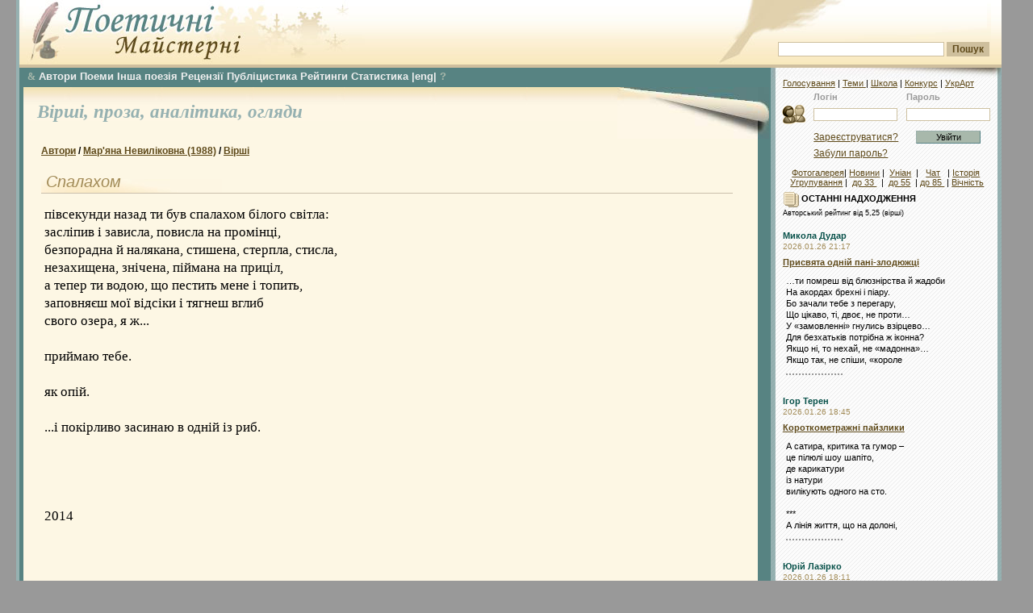

--- FILE ---
content_type: text/html; charset=windows-1251
request_url: https://maysterni.com/publication.php?id=99256
body_size: 12705
content:

<!DOCTYPE HTML PUBLIC "-//W3C//DTD HTML 4.01 Transitional//EN" "http://www.w3.org/TR/html4/loose.dtd">
<html>


<head>
<meta http-equiv="Content-Type" content="text/html; charset=windows-1251" />
<meta name="title" content="Поезія - Мар'яна Невиліковна - Спалахом" />
<meta name="description" content="півсекунди назад ти був спалахом білого світла:
засліпив і зависла, повисла на промінці,
безпорадна й налякана, стишена, стерпла, стисла,
незахищена, знічена, піймана на приціл,
а тепер ти водою, що пестить мене і топить,
..." />
<title>
Поезія - Мар'яна Невиліковна - Спалахом - Поетичні майстерні

</title>


<style type="text/css">

@import url("css/site.css");
@import url("css/winter.css");


</style>
<!--[if lt IE 6]>
<style type="text/css">
@import url("css/ie5.css");
</style>
<![endif]-->
<script type="text/javascript">
</script>

<link rel="stylesheet" type="text/css" href="css/transmenu.css">
<link rel="stylesheet" type="text/css" href="css/jquery.bookmark.css">

<script language="javascript" src="js/transmenu.js"></script>
<script language="javascript" src="js/jquery.min.js"></script>
<script language="javascript" src="js/jquery.bookmark.min.js"></script>
<script language="javascript" src="js/behaviors.js"></script>
<script language="javascript" src="js/comment.js"></script>


<!-- Google Tag Manager -->
<script>(function(w,d,s,l,i){w[l]=w[l]||[];w[l].push({'gtm.start':
new Date().getTime(),event:'gtm.js'});var f=d.getElementsByTagName(s)[0],
j=d.createElement(s),dl=l!='dataLayer'?'&l='+l:'';j.async=true;j.src=
'https://www.googletagmanager.com/gtm.js?id='+i+dl;f.parentNode.insertBefore(j,f);
})(window,document,'script','dataLayer','GTM-TX4NSDF4');</script>
<!-- End Google Tag Manager -->

</head>



<body>


<!-- Google Tag Manager (noscript) -->
<noscript><iframe src="https://www.googletagmanager.com/ns.html?id=GTM-TX4NSDF4"
height="0" width="0" style="display:none;visibility:hidden"></iframe></noscript>
<!-- End Google Tag Manager (noscript) -->

<div id="fb-root"></div>
<script>(function(d, s, id) {
  var js, fjs = d.getElementsByTagName(s)[0];
  if (d.getElementById(id)) return;
  js = d.createElement(s); js.id = id;
  js.src = "//connect.facebook.net/uk_UA/sdk.js#xfbml=1&version=v2.4";
  fjs.parentNode.insertBefore(js, fjs);
}(document, 'script', 'facebook-jssdk'));</script>

<a name="top" id="top"></a>
<div id="main_wrap">
<div id="header">
    <div id="header_logo"> </div><div id="search_place">
      <div class="search_field">
<!-- SiteSearch Google -->

<FORM method=GET target="_blank" action="/sitesearch.php">

<input type=hidden name=oe value=windows-1251>

<INPUT name=q TYPE=text class="search" value="" size=31 maxlength=255>
<INPUT type=submit name=btnG VALUE="Пошук" class="search_button"><br />

<input type=hidden name=domains value="maysterni.com" />
<input type=hidden name=sitesearch value="maysterni.com" checked />
</FORM>
<!-- SiteSearch Google -->
      </div>
    </div>

</div>
<div id="right_column">
    	  <div id="column_shadow"></div>


<div id="login_area">

<div id="min_menu" style="padding-top:0;"><a href="http://maysterni.com/allvotes.php" target="_blank" title="Всі голосування на ПМ">Голосування</a> | <a href="http://maysterni.com/literature.php" target="_blank" title="Карта сайту ПМ"> Теми </a> | <a href="ukrart/poets1021.html" target="_blank" title="Мистецтвознавчі розшуки на ПМ">Школа</a> | <a href="http://maysterni.com/publication.php?id=38158" target="_blank" title="конкурси ПМ і не тільки">Конкурс</a> | <a href="ukrart/golovna.html"  target="_blank" title="Мистецтвознавчий портал ПМ">УкрАрт</a></div>
		    		<form action="login.php" method="post" target="_parent" style="display:inline"><table border="0" align="center" cellpadding="0" cellspacing="0">
  <tr>
    <td class="labels">&nbsp;</td>
    <td class="labels">Логін</td>
    <td width="10" class="labels">&nbsp;</td>
    <td class="labels">Пароль</td>
    </tr>
  <tr>
    <td width="40"><img src="images/login.gif" alt="" width="32" height="32" /></td>
    <td><input name="username" type="text" class="field" id="username" size="15" /></td>
    <td>&nbsp;</td>
    <td><input name="password" type="password" class="field" id="password" size="15" /></td>
    </tr>
  <tr>
    <td>&nbsp;</td>
    <td height="25"><a href="register.php" class="link">Зареєструватися?</a></td>
    <td align="center">&nbsp;</td>
    <td height="25" align="center"><input name="action" type="submit" class="login" id="action" value="Увійти" /></td>
    </tr>
  <tr>
    <td height="15">&nbsp;</td>
    <td height="15" colspan="2"><a href="servpassword.php" class="link">Забули  пароль?</a></td>
    <td height="15">&nbsp;</td>
  </tr>
</table>
		</form>

		<div style="margin-top:5px;padding:5px; text-align:center">
<a href="http://maysterni.com/gallery/thumbnails.php?album=lastcom&cat=0&lang=ukrainian" target="_blank" title="фотогалерея авторів ПМ"> Фотогалерея</a>| <a href="http://maysterni.com/news.php" target="_blank" title="Ті чи інші події з життя-буття ПМ">Новини</a> | &nbsp;<a href="http://culture.unian.net/ukr/rubrics/2" target="_blank"  title="Новини літературного життя">Уніан</a>&nbsp;&nbsp;| &nbsp; <a href="http://slovo.maysterni.com.ua/" target="_blank" title="Інкогніто відвести душу">Чат</a> &nbsp; |&nbsp;<a href="http://www.istpravda.com.ua/"  target="_blank" title="Історична правда">Історія</a><br />&nbsp;<a href="http://maysterni.com/litgroup_rating.php" target="_blank" title="літугрупування авторів ПМ">Угрупування</a>&nbsp;| &nbsp;<a href="http://maysterni.com/index.php?age=32" target="_blank" title="Автори ПМ - до 33 років">до 33 </a>&nbsp; | &nbsp;<a href="http://maysterni.com/index.php?age=55" target="_blank"  title="Автори ПМ - від 33 до 55 років">до 55</a>&nbsp; | <a href="http://maysterni.com/index.php?age=85"  target="_blank" title="Автори ПМ - від 55 до 85 років">до 85 </a>&nbsp;| <a href="http://maysterni.com/index.php?age=99" target="_blank" title="Автори ПМ - від 85 і далі">Вічність</a>
</div></div>

   
<div align=center  title="Select Language" alt="Select Language">
<div id="google_translate_element" title="Select Language" alt="Select Language"></div><script type="text/javascript">
function googleTranslateElementInit() {
  new google.translate.TranslateElement({pageLanguage: 'en', layout: google.translate.TranslateElement.InlineLayout.SIMPLE, multilanguagePage: true, gaTrack: true, gaId: 'UA-44843392-1'}, 'google_translate_element');
}
</script><script type="text/javascript" src="//translate.google.com/translate_a/element.js?cb=googleTranslateElementInit"></script></div>

      <div id="right_content">      <div class="article">
			<strong><img src="images/additions.gif" alt="" width="20" height="20" align="absmiddle" /> ОСТАННІ НАДХОДЖЕННЯ</strong><br />

 <small>Авторський рейтинг від 5,25 (вірші)</small><br />



           <br />
<div><a href="user.php?id=5818" class="user_link">Микола Дудар</a></div>
<div class="simple_date">
    2026.01.26
    21:17</div>

<div class="small_header"><b><a href="publication.php?id=179579">Присвята одній пані-злодюжці</a></b></div>

<div class="block_content2" style="margin-bottom:7px">

    …ти помреш від блюзнірства й жадоби<br/>На акордах брехні і піару.<br/>Бо зачали тебе з перегару,<br/>Що цікаво, ті, двоє, не проти…<br/>У «замовленні» гнулись взірцево…<br/>Для безхатьків потрібна ж іконна?<br/>Якщо ні, то нехай, не «мадонна»…<br/>Якщо так, не спіши, «короле
    <div style="border-bottom: 2px dotted #999; width: 70px; padding-top: 10px;"></div>
</div>

<br />
<div><a href="user.php?id=8834" class="user_link">Ігор Терен</a></div>
<div class="simple_date">
    2026.01.26
    18:45</div>

<div class="small_header"><b><a href="publication.php?id=179578">Короткометражні пайзлики </a></b></div>

<div class="block_content2" style="margin-bottom:7px">

    А сатира, критика та гумор –<br/>це пілюлі шоу шапіто,<br/>де карикатури<br/>із натури<br/>вилікують одного на сто. <br/><br/>***<br/>А лінія життя, що на долоні,
    <div style="border-bottom: 2px dotted #999; width: 70px; padding-top: 10px;"></div>
</div>

<br />
<div><a href="user.php?id=3156" class="user_link">Юрій Лазірко</a></div>
<div class="simple_date">
    2026.01.26
    18:11</div>

<div class="small_header"><b><a href="publication.php?id=179577">Не про те -- Альбом Теревені від Зеня -- батярські пісні</a></b></div>

<div class="block_content2" style="margin-bottom:7px">

    Пав король. Бажання випало за ним.<br/>Чи всох, чи здох... пучечком затугим...<br/>Рай-тузи я зминала у пітній руці,<br/>життя не в шоколаді і не в молоці,<br/>ушир розмазувала посміх на лиці,<br/>в той дім ступала, де кальянив дим...<br/><br/>Приспів:
    <div style="border-bottom: 2px dotted #999; width: 70px; padding-top: 10px;"></div>
</div>

<br />
<div><a href="user.php?id=10162" class="user_link">В Горова Леся</a></div>
<div class="simple_date">
    2026.01.26
    16:48</div>

<div class="small_header"><b><a href="publication.php?id=179575">Сніг</a></b></div>

<div class="block_content2" style="margin-bottom:7px">

    Сьогодні сніг колишній втратив присмак.<br/>В дитинстві пах весняною  грозою,<br/>Озоном літнім, і сідав  зумисно<br/>На губи, щоб розтанути росою,<br/>Та смакуватися у чистих бризках,<br/>І хвастатись- такий бадьоросвіжий,<br/>Що можна з'їсти з нього цілу сніжку!<br/>
    <div style="border-bottom: 2px dotted #999; width: 70px; padding-top: 10px;"></div>
</div>

<br />
<div><a href="user.php?id=2903" class="user_link">Марія Дем'янюк</a></div>
<div class="simple_date">
    2026.01.26
    16:19</div>

<div class="small_header"><b><a href="publication.php?id=179574">Ялини гілка</a></b></div>

<div class="block_content2" style="margin-bottom:7px">

    Тут час дрімає на ялинці,<br/>І я блукаю наодинці,<br/>А сніг всміхається - блищить,<br/>Синичка на гіллі сидить,<br/>І раптом пурх і полетіла,<br/>А я сніжиноньки ловила...<br/>Хитається ялини гілка,<br/>Вже не синиця...Певне білка...
    <div style="border-bottom: 2px dotted #999; width: 70px; padding-top: 10px;"></div>
</div>

<br />
<div><a href="user.php?id=3913" class="user_link">Олена Побийголод</a></div>
<div class="simple_date">
    2026.01.26
    12:08</div>

<div class="small_header"><b><a href="publication.php?id=179572">1980. Знімається кіно (опера-буфа) </a></b></div>

<div class="block_content2" style="margin-bottom:7px">

    Із Леоніда Сергєєва<br/><br/>Дійові особи:<br/>• Режисер<br/>• Оператор<br/>• Головний герой<br/>• Головна героїня<br/>• Дівчина з хлопавкою
    <div style="border-bottom: 2px dotted #999; width: 70px; padding-top: 10px;"></div>
</div>

<br />
<div><a href="user.php?id=9582" class="user_link">Ольга Олеандра</a></div>
<div class="simple_date">
    2026.01.26
    09:09</div>

<div class="small_header"><b><a href="publication.php?id=179571">Маю</a></b></div>

<div class="block_content2" style="margin-bottom:7px">

    Маю знайти у цьому мороці світло і сенс – свої власні. <br/>І слідкувати, щоби не згасли <br/>довіра і любов, попри біль і сльози.<br/>Якщо вони згаснуть, ця московська нечисть переможе.<br/><br/>Маю зоставатись сильною, навіть коли безсила.<br/>Можна черпати сили у турбот
    <div style="border-bottom: 2px dotted #999; width: 70px; padding-top: 10px;"></div>
</div>

<br />
<div><a href="user.php?id=1218" class="user_link">Ярослав Чорногуз</a></div>
<div class="simple_date">
    2026.01.26
    07:03</div>

<div class="small_header"><b><a href="publication.php?id=179570">Марення в розлуці</a></b></div>

<div class="block_content2" style="margin-bottom:7px">

    Мені б тендітну і жадану  <br/>До себе  ніжно пригорнути. <br/>І так завмерти бездиханно,<br/>І умлівати, вбивши смуток.<br/><br/>Зігріти радощі у серці,<br/>І віддавати ласку свіжу,<br/>І у смарагдових озерцях
    <div style="border-bottom: 2px dotted #999; width: 70px; padding-top: 10px;"></div>
</div>

<br />
<div><a href="user.php?id=9507" class="user_link">Віктор Насипаний</a></div>
<div class="simple_date">
    2026.01.26
    06:04</div>

<div class="small_header"><b><a href="publication.php?id=179569">Складно</a></b></div>

<div class="block_content2" style="margin-bottom:7px">

    Давно так в класі смішно не було.<br/>Повторювали дітки рід, число.<br/>Просте з простих, здається, ніби це.<br/>В тяжкій задумі в малюка лице.<br/>Спитав малий у вчительки про те:<br/>-  Якого роду слово в нас яйце?<br/>От як, скажіть, вгадати рід  мені?<br/>Чи півень а чи к
    <div style="border-bottom: 2px dotted #999; width: 70px; padding-top: 10px;"></div>
</div>

<br />
<div><a href="user.php?id=68" class="user_link">Ірина Білінська</a></div>
<div class="simple_date">
    2026.01.26
    00:26</div>

<div class="small_header"><b><a href="publication.php?id=179568">***</a></b></div>

<div class="block_content2" style="margin-bottom:7px">

    Чергова порція зими <br/>маною оповила душу.<br/>Ні голосом,<br/>ані крильми<br/>твоєї тиші не порушу.<br/><br/>Зійшла у крижані сніги —<br/>льодами
    <div style="border-bottom: 2px dotted #999; width: 70px; padding-top: 10px;"></div>
</div>

<br />
<div><a href="user.php?id=10540" class="user_link">Таїсія Кюлас</a></div>
<div class="simple_date">
    2026.01.25
    23:32</div>

<div class="small_header"><b><a href="publication.php?id=179567">Не продана </a></b></div>

<div class="block_content2" style="margin-bottom:7px">

    О, ці святі у рясах, що сотні ставлять на коліна!<br/><br/>Я бачу твої солодкі сни — без жалю і покути.<br/><br/>Бачу чорні руки зі святою книгою, яка важить більше за душу сліпого читача.<br/><br/>Ви не бачите чорта, навіть коли він гортає ваші сторінки.<br/>
    <div style="border-bottom: 2px dotted #999; width: 70px; padding-top: 10px;"></div>
</div>

<br />
<div><a href="user.php?id=10395" class="user_link">С М</a></div>
<div class="simple_date">
    2026.01.25
    21:22</div>

<div class="small_header"><b><a href="publication.php?id=179566">Що сталося із немовлям? (Grateful Dead)</a></b></div>

<div class="block_content2" style="margin-bottom:7px">

    Хвилі фіалкові що хлещуть сміються<br/>Райдугокрилі птахи доокола сонця<br/>Дзвоники сонця проллються в розвої<br/>Наяди з дельфінами поринають у досвіт<br/><br/>Що воно сталося із немовлям<br/>У грудневий холодний ранок?<br/>
    <div style="border-bottom: 2px dotted #999; width: 70px; padding-top: 10px;"></div>
</div>

<br />
<div><a href="user.php?id=5051" class="user_link">Іван Потьомкін</a></div>
<div class="simple_date">
    2026.01.25
    19:31</div>

<div class="small_header"><b><a href="publication.php?id=179565">***</a></b></div>

<div class="block_content2" style="margin-bottom:7px">

    Не застують мені Юдейські гори,<br/>Ні мінарети аж до піднебесся,<br/>Бо ти в моєму серці, Україно,<br/>Буттям твоїм прохромлений увесь я .<br/>У такт і радощам, і клопотам твоїм<br/>Воно вистукує ще й думу потаємну,<br/>Прадавню думу на любов взаємну:<br/>Як Україна на сто в
    <div style="border-bottom: 2px dotted #999; width: 70px; padding-top: 10px;"></div>
</div>

<br />
<div><a href="user.php?id=5818" class="user_link">Микола Дудар</a></div>
<div class="simple_date">
    2026.01.25
    18:12</div>

<div class="small_header"><b><a href="publication.php?id=179562">***</a></b></div>

<div class="block_content2" style="margin-bottom:7px">

    Шум далекий, шлях не близький.<br/>Заморозилося… слизько.<br/>Йдеш. Не хочеш, а йти треба.<br/>Ти звертаєшся до себе —<br/>Повернутися б, забути…<br/>Відпочити би, роззутись<br/>І пірнуть під одіяло.<br/>Майже… майже ідеально.
    <div style="border-bottom: 2px dotted #999; width: 70px; padding-top: 10px;"></div>
</div>

<br />
<div><a href="user.php?id=10258" class="user_link">Артур Курдіновський</a></div>
<div class="simple_date">
    2026.01.25
    16:25</div>

<div class="small_header"><b><a href="publication.php?id=179561">Озираюсь</a></b></div>

<div class="block_content2" style="margin-bottom:7px">

    Я озираюсь на паркову рідну алею...<br/>Світле минуле... Попереду - крок у безодню.<br/>Так і не став я сучасності тихим лакеєм!<br/>Тільки хода моя вже беззмістовно-самотня.<br/><br/>Я озираюсь... Душа так зігрітися хоче!<br/>Серце шматує незіграна зболена правда.<br/>Тихо л
    <div style="border-bottom: 2px dotted #999; width: 70px; padding-top: 10px;"></div>
</div>

<br />
<div><a href="user.php?id=3233" class="user_link">Катерина Савельєва</a></div>
<div class="simple_date">
    2026.01.25
    12:58</div>

<div class="small_header"><b><a href="publication.php?id=179560">Завiтали спогади (квартон)</a></b></div>

<div class="block_content2" style="margin-bottom:7px">

    Завiтали спогади лише,<br/>Кутиками пальцiв пробралися.<br/>Поруч на очах менi з'явися,<br/>Покажи менi своє лице.<br/><br/>Мiсяць сам по собi не блукає:<br/>Завiтали спогади лише.<br/>Серед хмар, їх тайно береже,
    <div style="border-bottom: 2px dotted #999; width: 70px; padding-top: 10px;"></div>
</div>




<a name="01" class="user_link" href="publications.php?type=1&amp;mode=1">Останні надходження:</a>  <a href="publications.php?type=1&amp;days=7">7 дн</a> | <a href="publications.php?type=1&amp;days=30">30 дн</a> | <a href="publications.php?type=1&amp;mode=1">...</a><br />
<a name="01_1" class="user_link">Останні &nbsp; коментарі:</a> <a href="https://maysterni.com/comments.php?days=1"> сьогодні</a> | <a href="https://maysterni.com/comments.php?days=7">7 днів</a>

<br /><br /><br /><div style="background-color:#fff;padding:0">

<!--<iframe scrolling="no" frameborder="0" allowtransparency="true" style="border:medium none;overflow:hidden;width:250px;height:380px;" src="https://www.facebook.com/plugins/likebox.php?id=386253318054969&amp;width=250&amp;colorscheme=light&amp;show_faces=false&amp;stream=false&amp;header=false&amp;height=380&amp;locale=uk_UA&amp;connections=9"></iframe> -->

<div class="fb-page" data-href="https://www.facebook.com/maysterni" data-width="250" data-height="380" data-small-header="true" data-adapt-container-width="true" data-hide-cover="false" data-show-facepile="true" data-show-posts="false"><div class="fb-xfbml-parse-ignore"><blockquote cite="https://www.facebook.com/maysterni"><a href="https://www.facebook.com/maysterni">Поетичні Майстерні</a></blockquote></div></div>

</div>
<br />
<br />
<br />

<strong><img src="images/additions.gif" alt="" width="20" height="20" align="absmiddle" />&nbsp;Нові автори (Поезія): </strong><br />

<br/>
<div><a href="user.php?id=10549" class="user_link">Кіра Лялько</a></div>
<div class="simple_date">
    2026.01.22</div>
<br />
<div><a href="user.php?id=10548" class="user_link">Аліна Гурин</a></div>
<div class="simple_date">
    2026.01.19</div>
<br />
<div><a href="user.php?id=10544" class="user_link">Жанна Мартиросян</a></div>
<div class="simple_date">
    2026.01.16</div>
<br />
<div><a href="user.php?id=10540" class="user_link">Таїсія Кюлас</a></div>
<div class="simple_date">
    2026.01.11</div>
<br />
<div><a href="user.php?id=10532" class="user_link">Вероніка В</a></div>
<div class="simple_date">
    2025.12.24</div>
<br />
<div><a href="user.php?id=10524" class="user_link">Максим Семибаламут</a></div>
<div class="simple_date">
    2025.12.02</div>
<br />
<div><a href="user.php?id=10522" class="user_link">І Ірпінський</a></div>
<div class="simple_date">
    2025.12.01</div>
<br />

<br /><br /><form method=get target="_blank" action="https://sum.in.ua" name=inpform onsubmit="return checkSubmit(this);">		            <input type="text" size=20 name="swrd">		            <input type=submit name=btnG VALUE="Значення"></form>
<br/>
<form method=get target="_blank" action="http://lcorp.ulif.org.ua/dictua/" id="ctl00_ContentPlaceHolder1_search" name=inpform onsubmit="return checkSubmit(this);">		            <input type="text" size=20 name="swrd">		            <input type=submit name=btnG VALUE="Наголоси"></form>
<br /><form id="form" action="https://ryma.in.ua/" method="post" target="_blank"><input type="text" size=20 id="query" name="query" /> <input id="search" type="submit" value="Пошук рим" name="submit" /></form>
<br />
<a href="http://slovotvir.org.ua/" target="_blank" class="user_link">• Українське словотворення</a><br/><br/>
<a href="http://www.rozum.org.ua/" target="_blank" class="user_link">• Усі Словники </a><br />
<br /><a href="http://uk.wikipedia.org/wiki/%D0%9A%D0%B0%D1%82%D0%B5%D0%B3%D0%BE%D1%80%D1%96%D1%8F:%D0%92%D1%96%D1%80%D1%88%D1%83%D0%B2%D0%B0%D0%BD%D0%BD%D1%8F" target="_blank" class="user_link">• Про віршування </a><br /><a href="http://latlib.ru/index.php" target="_blank" class="user_link">• Латина (рус) </a><br /><a href="http://www.bibleist.ru/tmp/read.php#" target="_blank" class="user_link">• Дослівник до Біблії (Євр.)</a><br /><a href="http://bible.in.ua/underl/index.htm" target="_blank" class="user_link">• Дослівник до Біблії (Гр.)</a><br /><a href="http://maysterni.com/ukrart/slovnuk.html" target="_blank" class="user_link">• Інші словники </a><br />
<br /><a href="http://slovopedia.org.ua"><img src="http://img.slovopedia.org.ua/button88x31.gif" width=92 height=32 alt="Тлумачний словник Словопедія" border=0 hspace=5></a>
<br/><br /><br />
<br />
<br />


            </div>

          </div>
</div>
<div id="main_column" >  <div id="main_menu">

<div id="menu"><div align=jutify><a href="index.php" class="ua_link" target="_blank" id="m_main" title="Загальна сторінка ''Поетичних Майстерень''"><font face="wingdings" style="font-size: 9pt;">&</font></a>&nbsp;<a href="contest.php"  title="Всі автори ''Самвидаву ПМ'' ">Автори</a>&nbsp;<a href="http://maysterni.com/?type=9" title="Головна сторінка - поеми і романи у віршах">Поеми</a>&nbsp;<a href="http://maysterni.com/?type=18"  title="Не римована, не ритмізована поезія">Інша поезія</a>&nbsp;<a href="http://maysterni.com/?type=13"  title="Головна сторінка  літературних рецензій">Рецензії</a>&nbsp;<a href="http://maysterni.com/?type=15" target="_blank" title="Головна сторінка  - публіцистика наших авторів">Публіцистика</a>&nbsp;<a href="http://maysterni.com/rating_1.php?show=k3" title="Загальні середні оцінки авторських творчих майстерень ''Самвидаву ПМ'' ">Рейтинги</a>&nbsp;<a href="stat.php"  title="Моніторинг різних процесів творчої діяльності">Статистика</a> <a href="http://maysterni.com/?type=16"  title="Сторінка  поезії іншими мовами">|eng|</a>&nbsp;<a href="http://maysterni.com/publication.php?id=40430" class="ua_link" target="_blank"  title="Відповіді на поширені технічні запитання функціювання ресурсу">?</a></div>

</div>

</div>

<script language="javascript">
if (TransMenu.isSupported()) {
    var isIe = (navigator.appName.indexOf('Microsoft') != -1);

     var ms = new TransMenuSet(TransMenu.direction.down, isIe ? 10 : 0, 6, TransMenu.reference.bottomLeft);

     var menu1 = ms.addMenu(document.getElementById("m_main"));

 

    menu1.addItem("Молоде вино", "/?age=32&type=1"); 
    menu1.addItem("Homo scribendi peritus", "/?age=55&type=1"); 
    menu1.addItem("Класики", "/?age=85&type=1"); 
    menu1.addItem("Вічноживі", "/?age=99&type=1"); 

     TransMenu.renderAll();
}
</script>

  <div class="content_holder">
  <div class="content_shadow"></div>
      <div class="content_data">
		      <div class="page_top">

		        <div  class="page_roll"></div>

  <br /> &nbsp;
  <a href="http://maysterni.com/?type=1" class="uuser_link" title="Головна сторінка - вірші наших авторів"> Вірші, </a><a href="http://maysterni.com/?type=3" class="uuser_link" title="Головна сторінка  - проза наших авторів"> проза, </a><a href="http://maysterni.com/?type=0" class="uuser_link" title="Головна сторінка  - аналітика наших авторів">аналітика, </a>
<a href="http://maysterni.com/?type=review" class="uuser_link" title="Головна сторінка оглядів літпроцесу Майстерень">огляди </a>
</div>



<script language=javascript>document.onkeypress='';</script>

<div class="block">
<div id="locator"><b><a href="contest.php">Автори</a> /
  <a href="user.php?id=2249">Мар'яна Невиліковна (1988)</a> /

    <a href="user.php?id=2249&amp;t=1">Вірші</a>
  

  </b>

<div class="block_header1"><br /> &nbsp;Спалахом</div>


<div class="main_article4">




півсекунди назад ти був спалахом білого світла:<br />
засліпив і зависла, повисла на промінці,<br />
безпорадна й налякана, стишена, стерпла, стисла,<br />
незахищена, знічена, піймана на приціл,<br />
а тепер ти водою, що пестить мене і топить,<br />
заповняєш мої відсіки і тягнеш вглиб<br />
свого озера, я ж...<br />
<br />
приймаю тебе.<br />
<br />
як опій.<br />
<br />
...і покірливо засинаю в одній із риб.<br />
<br />
<br />
<br />
<br />
2014

</div>


<br/>


<br /><br />


  </table>



<br />

 
<div id="social-links"></div> 

&nbsp; &nbsp;
 <font color=teal height="26" width="26"> &bull; </font><small> &nbsp; <a href="http://maysterni.com/publication.php?id=156376" class="art_link2"> Можлива допомога "Майстерням"</a></small></br></br>




<a name="rating" id="rating"></a>
<form method="POST" action="/publication.php?id=99256">

<select name="rating">

<option  value="1">1 - Зовсім погано </option>
<option  value="1.5">1.5</option>
<option  value="2">2 - Погано </option>
<option  value="2.5">2.5</option>
<option  value="3">3 - Надто посередньо </option>
<option  value="3.5">3.5</option>
<option selected value="4">4 - Було б добре, якби... </option>
<option  value="4.5">4.5</option>
<option  value="5">5 - Гарно </option>
<option  value="5.25">5.25</option>
<option  value="5.5">5.5</option>
</select>
<input type="submit" name="rate_flag" value=" Ваша  оцінка">
<br />
<font color=teal> &bull; </font><small> Якщо ви знайшли помилку на цiй сторiнцi,<br /> &nbsp; видiлiть її мишкою та натисніть Ctrl+Enter</small><br />

<font color=teal> &bull; </font><small><a href="recommendations.php" class="art_link2">Про оцінювання</a></small> 
&nbsp; 
&nbsp;
<font color=teal> &bull; </font> <small><a href="contact.php" class="art_link2">Зв'язок із адміністрацією</a></small> &nbsp; 
&nbsp;
<font color=teal> &bull; </font> <small> <a href="http://reprocentr.com.ua/tsyfrovyi-druk/" class="art_link2"> Видати свою збірку, книгу</a></small>



<br />

</form>
<br />





&nbsp; <sub><font color=maroon> Публікації з назвою одними великими буквами, а також поетичні публікації і((з з))бігами </font><br /> не анонсуватимуться на головних сторінках ПМ (зі збігами, якщо вони таки не обов'язкові)</sub><br /><br />

<div style="text-align:center;">
<a class="art_link6" title="наступний твір" href="?id=99295">"Мовчання" </a>

<br /><a><font color=teal> &bull; </font><font color= >Перейти на сторінку</font><font color=teal> &bull; </font></a><br />

<a title="попередній твір" class="art_link6" href="?id=99253">&nbsp;"***"</a>
</div>


<br><br><div class="block_header1">Про публікацію </div> 


<form action="/publication.php?id=99256" method="POST">
<div class="split_holder">
<div class="split" style="width:39%" align=left>
<table border="0"  cellpadding="0" cellspacing="0">
        <tr>
          <td valign="top">            <a href="user.php?id=2249"><img border="0" src="uploads/22491346091776.gif"></a>
                      </td>
      <td></td>
        </tr>
  </table>
</div>
<div class="split" style="width:60%" align=left>

<table border="0" align="right" cellpadding="0" cellspacing="1" class="profi_table">
      <tr>
        <td> Дата публікації</td>
        <td>2014-02-13 13:33:28</td>
      </tr>
      <tr>
        <td> Переглядів сторінки твору</td>
        <td>3260</td>
      </tr>
      <tr>
        <td width="160"><a name="koef3" class="art_link" title="Обирається користувачем у профайлі">* Творчий вибір автора:</a></td>
        <td>Любитель поезії</td>
      </tr>
      <tr>
        <td width="160"><a name="koef4" class="art_link" title="Встановлюється адміністрацією згідно правил і досягнень автора">* Статус від  Майстерень:</a></td>
        <td>R2</td>
      </tr>
      <tr>
        <td><a name="koef1" class="art_link" title="Шрифтом чорного кольору спочатку вказана оцінка цього твору від усіх користувачів із врахуванням різних статданих щодо авторської творчості в цілому, тобто - з коеф.уточнення оцінок, який формує Народний Рейтинг №5 автора. Далі - срібним кольором вказана реальна середня арифметична оцінка саме цього твору усіма користувачами.  Потім - в дужках - чорним  вказано рейтинг № 5 -  Остаточний народний авторський рейтинг автора на ПМ (від усіх). А срібним шрифтом - Народний рейтинг №1 • Народний рейтинг авторського потенціалу на ПМ (за оцінками від усіх) ">* Народний рейтинг </a></td>
        <td>
		0<span style="color:#999"> /  -- </span> &nbsp;(4.807<span style="color:#999"> / 5.42</span>)
	</td>
      </tr>
      <a name="rating" />
      <tr>
        <td><a name="koef2" class="art_link" title="Шрифтом чорного кольору спочатку вказана оцінка цього твору від тих, чиї оцінки формують рейтинги Майстерень, -  оцінка уточнена із врахуванням різних статданих щодо авторської творчості в цілому, тобто - з тими коеф.уточнення , що формують авторський Рейтинг Майстерень №5. Далі - срібним кольором вказана реальна середня арифметична оцінка саме цього твору тими, чиї оцінки формують рейтинги Майстерень.  Потім - в дужках - чорним  вказано рейтинг № 5 -  Остаточний  рейтинг Майстерень автора. А срібним шрифтом - рейтинг Майстерень №1 • авторського потенціалу на ПМ ">* Рейтинг "Майстерень"</a></td>
        <td>0<span style="color:#999"> /  -- </span> &nbsp;(4.763<span style="color:#999"> / 5.43</span>)</td>
      </tr>
      <tr>
        <td> Оцінка твору автором</td>
        <td>-</td>
      </tr>

            <tr>
   <td><a name="koef" class="art_link" title="Експериментальний індикатор, що повідомляє про співвідношення кількості голосних до кількості приголосних (без врахування ''ь'',''ъ'', і без зважання на тип використаних приголосних, що, безумовно, для якості  твору також має значення) у тексті публікації - критерій, який дозволяє технічно, хоча й лише орієнтовно, оцінити легкість звучання, милозвучність тексту. Частіше за все,  незатиснутість приголосними і їхніми збігами свідчить про  гармонію між ідеологією і поетичністю твору. Надмірно високі коефіцієнти у початківців переважно сигналізують про відсутність глибокої образності.  Нормальний коефіцієнт для української літературної мови близько 0,75, для поезії  він  може відрізнятися в той чи інший бік з огляду на тематику і розмір вірша,  але, ще раз  нагадаємо, - наявність високих коефіцієнтів ще не говорить про високу літературної майстерності автора - тобто, цей коефіцієнт  є необхідною, але не служить  достатньою, ні тим більше, самодостатньою, умовою.....">* Коефіцієнт прозорості:</a></td>
        <td>0.765</td>
      </tr>
      
      <tr>
        <td>Потреба в критиці</td>
        <td>щиро конструктивній</td>
      </tr>

      <tr>
        <td>Потреба в оцінюванні</td>
        <td>не обов'язково</td>
      </tr>

      
      <tr>
                            <td>Автор востаннє на сайті</td>
                            <td>2017.09.17 08:43</td>
      </tr>

      <tr>
                            <td>Автор у цю хвилину</td>
                            <td>відсутній</td>
      </tr>

      


  </table>
    </div>
</div>
</form>

<br />

<div class="block_header1"><a name="comments"></a>Коментарі</div><br />

<form action="/publication.php?id=99256" method="POST">

<div style="padding: 5px" class="comment1"><div class="comment_icon">
<a name="627253776"></a>
<img src="images/comment.gif" alt="Коментарі видаляються власником авторської сторінки" width="24" height="24" /></div>
  <div class="comment_content"><b id="author627253776"><a href="user.php?id=5818">Микола Дудар</a></b> <span class="date">(<span class="lp" title="Любитель поезії">Л.П.</span>/<span class="lp" title"Майстер-клаc">М.К.</span>) </span>
  <span class="date">
  [ 2014-02-13 15:20:49 ]

</span><br />

    <div id="comment627253776">
        <div style="float:left; margin-right: 5px;"><img src="uploads/S58181323604445.jpg" /></div>
    <div>Переконливо!!!</div>    <br clear=left>

        </div>



  </div>
</div>
<br />
<div style="padding: 5px" class="comment1 reply1"><div class="comment_icon">
<a name="627253916"></a>
<img src="images/reply.gif" alt="Коментарі видаляються власником авторської сторінки" width="24" height="24" /></div>
  <div class="comment_content"><b id="author627253916"><a href="user.php?id=2249">Мар'яна Невиліковна</a></b> <span class="date">(<span class="lp" title="Любитель поезії">Л.П.</span>/<span class="lp" title"Майстер-клаc">М.К.</span>) </span>
  <span class="date">
  [ 2014-02-14 19:34:41 ]

</span><br />

    <div id="comment627253916">
        <div style="float:left; margin-right: 5px;"><img src="uploads/S22491346091776.gif" /></div>
    <div>:) знати б лише, кого і в чому я переконую отак)</div>    <br clear=left>

        </div>



  </div>
</div>
<br />
<div style="padding: 5px" class="comment1"><div class="comment_icon">
<a name="627253785"></a>
<img src="images/comment.gif" alt="Коментарі видаляються власником авторської сторінки" width="24" height="24" /></div>
  <div class="comment_content"><b id="author627253785"><a href="user.php?id=5185">Наталя Чепурко</a></b> <span class="date">(<span class="lp" title="Любитель поезії">Л.П.</span>/<span class="lp" title="Любитель поезії">Л.П.</span>) </span>
  <span class="date">
  [ 2014-02-13 19:03:34 ]

</span><br />

    <div id="comment627253785">
        <div style="float:left; margin-right: 5px;"><img src="uploads/S51851352114659.jpg" /></div>
    <div>Дивовижно...</div>    <br clear=left>

        </div>



  </div>
</div>
<br />
<div style="padding: 5px" class="comment1 reply1"><div class="comment_icon">
<a name="627253917"></a>
<img src="images/reply.gif" alt="Коментарі видаляються власником авторської сторінки" width="24" height="24" /></div>
  <div class="comment_content"><b id="author627253917"><a href="user.php?id=2249">Мар'яна Невиліковна</a></b> <span class="date">(<span class="lp" title="Любитель поезії">Л.П.</span>/<span class="lp" title"Майстер-клаc">М.К.</span>) </span>
  <span class="date">
  [ 2014-02-14 19:34:53 ]

</span><br />

    <div id="comment627253917">
        <div style="float:left; margin-right: 5px;"><img src="uploads/S22491346091776.gif" /></div>
    <div>о, дякую)</div>    <br clear=left>

        </div>



  </div>
</div>
<br />
<div style="padding: 5px" class="comment1"><div class="comment_icon">
<a name="627253832"></a>
<img src="images/comment.gif" alt="Коментарі видаляються власником авторської сторінки" width="24" height="24" /></div>
  <div class="comment_content"><b id="author627253832"><a href="user.php?id=4617">Віктор Кучерук</a></b> <span class="date">(<span class="lp" title="Любитель поезії">Л.П.</span>/<span class="lp" title"Майстер-клаc">М.К.</span>) </span>
  <span class="date">
  [ 2014-02-14 07:53:50 ]

</span><br />

    <div id="comment627253832">
        <div style="float:left; margin-right: 5px;"><img src="uploads/S46171479237789.jpg" /></div>
    <div>Образно, виразно, пестливо...</div>    <br clear=left>

        </div>



  </div>
</div>
<br />
<div style="padding: 5px" class="comment1 reply1"><div class="comment_icon">
<a name="627253918"></a>
<img src="images/reply.gif" alt="Коментарі видаляються власником авторської сторінки" width="24" height="24" /></div>
  <div class="comment_content"><b id="author627253918"><a href="user.php?id=2249">Мар'яна Невиліковна</a></b> <span class="date">(<span class="lp" title="Любитель поезії">Л.П.</span>/<span class="lp" title"Майстер-клаc">М.К.</span>) </span>
  <span class="date">
  [ 2014-02-14 19:35:06 ]

</span><br />

    <div id="comment627253918">
        <div style="float:left; margin-right: 5px;"><img src="uploads/S22491346091776.gif" /></div>
    <div>дякую) тричі))</div>    <br clear=left>

        </div>



  </div>
</div>
<br />

</form>


<!--page slider-->

<!--end-->


</div></div>
<div class="bottom_roll"></div>

<form action="" method=POST name="selection_form">
<input type=hidden name="selection" />
<input type=hidden name="selection_sbm" value="1" />
</form>

</div></div></div>
<div id="footer"><div align=justify><a href="http://maysterni.com/dijstvo.html"  target="_blank" class="art_link"> КАРТА САЙТУ</a> | <a href="http://maysterni.com/publication.php?id=17280" title="Щодо користування ресурсом 'Самвидав'"  class="art_link">Щодо "Майстерень" </a> | <a href="http://maysterni.com/publication.php?id=18684" title="Всі питання, які стосуються Поезії"  class="art_link"> Щодо Поезії </a> | <a href="http://maysterni.com/publication.php?id=18685" title="Поетичні дійства. Відзначення, конкурси.  "  class="art_link"> Поетичні дійства. Відзначення, конкурси</a> | <a href="http://maysterni.com/publication.php?id=18837" title="Кожен автор зобов'язаний бути й актором?"  class="art_link"> Щодо СЦЕНИ"</a> | <a href="contact.php"  class="art_link">КОНТАКТИ</a> <br />
<a href="rules_main.php"  target="_blank" class="art_link"> &copy; Усі права застережено. Авторські права на все опубліковане належать їх авторам. Всі права на сайт належать адміністрації "Майстерень"</a> <br /> Адміністрація "Майстерень" несе відповідальність за все, що діється на сайті.  Автори - відповідальні за те, що діється на їх особистих сторінках!<br />&nbsp;  <a href="https://holodomormuseum.org.ua/istoriia-holodomoru/" class="art_link1" target="_blank"><IMG src="images/svicha21.jpg" alt="Акція ''Засвіти свічку''" height=64 width=21    border=0 hspace=10></a>&nbsp; &nbsp;
<a href="http://slovotvir.org.ua/" target="_blank"><img src="http://maysterni.com/images/slovotvir_org_ua.jpg" height=31 width=88 border=0 vspace=18 alt="Українське словотворення"></a>  &nbsp; &nbsp;
 <a href="http://maysterni.com" target="_blank"><img src="http://maysterni.com/images/bann1.jpg" height=31 width=88 border=0 vspace=18 alt="Поетичні Майстерні - творчі світи авторів-поетів "></a>  &nbsp; 
 &nbsp;


<!--bigmir)net TOP 100-->
<script type="text/javascript" language="javascript"><!--
bmN=navigator,bmD=document,bmD.cookie='b=b',i=0,bs=[],bm={v:149524,s:149524,t:25,c:bmD.cookie?1:0,n:Math.round((Math.random()* 1000000)),w:0};
for(var f=self;f!=f.parent;f=f.parent)bm.w++;
try{if(bmN.plugins&&bmN.mimeTypes.length&&(x=bmN.plugins['Shockwave Flash']))bm.m=parseInt(x.description.replace(/([a-zA-Z]|\s)+/,''));
else for(var f=3;f<20;f++)if(eval('new ActiveXObject("ShockwaveFlash.ShockwaveFlash.'+f+'")'))bm.m=f}catch(e){;}
try{bm.y=bmN.javaEnabled()?1:0}catch(e){;}
try{bmS=screen;bm.v^=bm.d=bmS.colorDepth||bmS.pixelDepth;bm.v^=bm.r=bmS.width}catch(e){;}
r=bmD.referrer.slice(7);if(r&&r.split('/')[0]!=window.location.host){bm.f=escape(r);bm.v^=r.length}
bm.v^=window.location.href.length;for(var x in bm) if(/^[vstcnwmydrf]$/.test(x)) bs[i++]=x+bm[x];
bmD.write('<a href="http://www.bigmir.net/" target="_blank" onClick="img=new Image();img.src=&quot;http://www.bigmir.net/?cl=149524&quot;;"><img src="http://c.bigmir.net/?'+bs.join('&')+'"  width="88" height="63" border="0" alt="bigmir)net TOP 100" title="bigmir)net TOP 100"></a>');
//-->
</script>
<noscript>
<a href="http://www.bigmir.net/" target="_blank"><img src="http://c.bigmir.net/?v149524&s149524&t25" width="88" height="63" alt="bigmir)net TOP 100" title="bigmir)net TOP 100" border="0" /></a>
</noscript>
<!--bigmir)net TOP 100-->&nbsp;

&nbsp; 
 &nbsp;
<a href="http://reprocentr.com.ua/tsyfrovyi-druk/"target="_blank"><IMG src="http://reprocentr.com.ua/wp-content/themes/zaxidna/images/logo.png" align="right" height=51 width=130 border=0 hspace=200 alt="Ваша книжка"></a>

<meta name="google-translate-customization" content="67fb29ae5117614f-ef8feca6d7758449-g4c5e21a3999a747c-d"></meta>

Executed in 0.1195 seconds
 </div>
</div>
</body>
</html>


--- FILE ---
content_type: text/css
request_url: https://maysterni.com/css/site.css
body_size: 16028
content:
html,body{
	margin:0;
	padding:0 10px;
	background-color:#075049;
	background-color:#999;
	width:97.5%;
}

#main_wrap{
	border-left:4px solid #F5DB96; /*#97B1B2;
	background-color:#A8B8AB;*/
	background-color:#666666;
	width:100%;
}
#header{
	height:84px;
	background-image:url(../images/osin_2.jpg);
	background-repeat:repeat-x;	
	overflow:hidden;
}
#header_logo{
	width:428px;
	float:left;
	background-image:url(../images/osin_1.jpg);
	background-repeat:no-repeat;
	background-position:left;
	height:84px;
}
#search_place{
	width:354px;
	float:right;
	height:84px;
	text-align:left;
	background-image:url(../images/osin_3.jpg);
	background-repeat:no-repeat;
	background-position:left top;
}
/* Whole content*/
#content{
height:100%;
}
/* Main content*/
#main_column2{ margin:0px;}
#main_column{
	margin:0px 286px 0px 0px;
}
#main_menu{
	font-family:Verdana, Arial, Helvetica, sans-serif;
	font-size:13px;
	font-weight:600;
	color:#efefef;
	padding:3px;
	padding-left:10px;
	display:block;
	height:18px;
}
#main_menu a.ua_link{color:#fff;}
#min_menu{
	padding:5px 0px 5px 5px;
	text-align:justify;
}
#main_menu a{
	color:#efefef;
	text-decoration:none;
}
#main_menu a:hover{
	color:#fff;

}
.content_holder{
	
}

.content_data{
	background-image:url(../images/13.jpg);
	background-position:top;
	background-repeat:repeat-x;
	background-color:#FDF7E4;
	margin-right:16px;
	margin-left:5px;

}
.content_shadow{
	float:right;
	width:16px;
	background-image:url(../images/osin_page_top1.jpg);
	background-repeat:no-repeat;
	height:64px;
	padding:0;
}
/*Headers and content styles*/
.top_head_holder{
	width:160px;
	float:left;
	padding-top:30px;
	padding-left:6px;
}
.block_header{
	border-bottom:1px solid #CABFAB;
	margin-left:7px;
	width:98%;
	padding-bottom:3px;
	font-size:18px;
	font-style:italic;
	color:#A28B57;
	/*color:#414141;*/
	background-image:url(../images/bg1.jpg);background-position:left bottom; background-repeat:no-repeat; 
	/*font-family:"Trebuchet MS", "Times New Roman", Times, serif;*/
}
.block_header1{
	border-bottom:1px solid #CABFAB;
	margin-left:0px;
	width:99%;
	padding-bottom:4px;
	font-size:20px;
	font-style:italic;
	color:#A28B57;
	/*color:#414141;*/
	background-image:url(../images/bg1.jpg);background-position:left bottom; background-repeat:no-repeat; 
	/*font-family:"Trebuchet MS", "Times New Roman", Times, serif;*/
}
.block_header2{
	border-bottom:1px solid #CABFAB;
	margin-left:7px;
	width:98%;
	padding:8px 0px 4px 0px;
	font-size:18px;
	font-style:italic;
	color:#A28B57;
	/*color:#414141;*/
	background-image:url(../images/bg1.jpg);background-position:left bottom; background-repeat:no-repeat; 
	/*font-family:"Trebuchet MS", "Times New Roman", Times, serif;*/
}
.block_header3{
	border-bottom:1px solid #CABFAB;
	margin-left:1px;
	width:99%;
	padding-bottom:3px;
	font-size:18px;
	font-style:italic;
	color:#A28B57;
	/*color:#414141;*/
	background-image:url(../images/bg1.jpg);background-position:left bottom; background-repeat:no-repeat; 
	/*font-family:"Trebuchet MS", "Times New Roman", Times, serif;*/
}
.xtitle{
	padding:15px 7px;
	font-size:20px;
	font-style:italic;
	color:#A28B57;
}
.info_header{
	padding-bottom:3px;
	font-size:18px;
	font-style:italic;
	color:#A28B57;
	color:#414141;
	font-family:"Trebuchet MS", "Times New Roman", Times, serif;
}


.last_comment{background-image:url(../images/comment1.gif);background-position:3px 3px; background-repeat:no-repeat;padding-left:25px; margin-bottom:10px;}
.cbg .head{color:#A28B57;font-size:10px;}
.cbg{background-image:url(../images/comment_bg.jpg); background-repeat:no-repeat; background-position:left top; padding:5px 10px;margin-bottom:5px;}
.split_holder{overflow:auto;_height:1%;}
.split{width:48%; float:left}
.page_roll {
	background-image:url(../images/osin_page_top.jpg);
	background-position:right top;
	background-repeat:no-repeat;
	height:64px;
	float:right;
	width:200px;
}
.bottom_roll{
	background-image:url(../images/bottom_roll.jpg);
	background-position:left;
	background-repeat:no-repeat;
	height:44px;
}
.page_top{
	width:99%;
	float:right;
	height:70px;
}
.block {
	padding: 4px 12px;
	font-size:12px;
	font-family:Verdana, Arial, Helvetica, sans-serif;
	line-height:19px;
}
.block1 {
	padding: 0px 0px;
	font-size:12px;
	font-family:Verdana, Arial, Helvetica, sans-serif;
	line-height:19px;
}
.block2 {
	padding: 4px 8px;
	font-size:12px;
	font-family:Verdana, Arial, Helvetica, sans-serif;
	line-height:19px;
}
.block_content{
	padding:5px;
	text-align:justify;
}
.block_content1{
	padding:24px;
	font-size:13px;
	text-align:justify;
}
.block_content2{
	font-family:Helvetica, sans-serif, Verdana, Arial;
	padding:4px;
	font-size:11.1px;
	text-align:justify;
}
.block_content3{
	padding:4px; 16px
	font-size:13px;
	text-align:justify;
}
.data_table td{
	padding:5px;
}
.data_table1 td{
	padding:1px;
}
.data_table th{
	color:#AD945E;
	text-align:left;
	font-size:10px;
}
.data_table{
	width:99%;
}
.daata_table td{
	padding:2px;
}
.daata_table th{
	color:#AD945E;
	text-align:left;
	font-size:10px;
}
.daata_table{
	width:99%;
}
.odd{
	background-color:#F9EBCE;
	background-color:#fff4d7;
}
.odd td{border-top:1px solid #fff;border-bottom:1px solid #fff;}
.no_data{
	text-align:center;
	padding:5px;
	color:#999999;
}
.data_sorting{
	color:#A28B57;
	text-align:right;
	margin:0px 0px;
}
.data_sorting1{
	color:#A28B57;
	text-align:left;
	margin:5px 5px;
	font-size:14px;
	text-decoration:none;
}
a.user_link{
	font-family:Verdana, Arial, Helvetica, sans-serif;
	color:#075049;
	font-weight:bold;
	font-size:11px;
	text-decoration:none;
}
a.user_link:hover{
	color:#659897;
}
a.usser_link{
	font-family:Verdana, Arial, Helvetica, sans-serif;
	color:#075049;
	font-size:14px;
	text-decoration:none;
}
a.usser_link:hover{
	color:#659897;
}
a.uuser_link{
	font-family:Times, Helvetica, sans-serif;
	color:#96b1b1;
	font-weight:599;
	font-style:italic;
	font-size:23px;
	text-decoration:none;
}
a.uuser_link:hover{
	color:#659890;
}
.art_link{
	color:#000000;
	text-decoration:none;
}
.art_link1{
	font-family:Arial, Helvetica, sans-serif;
	text-align:left;
	font-size:14px;
	text-decoration:none;
}
.art_link2{
	font-family: Verdana, Arial, Helvetica, sans-serif;
	font-size:12px;
	text-decoration:none;
}
.art_link3{
	font-family:  Arial, Helvetica, sans-serif;
	font-size:12px;
	text-decoration:none;
}
.art_link4{
	font-family: Verdana, Arial, Helvetica, sans-serif;
	font-size:11px;
	color:black;
	text-decoration:none;
}
.art_link5{
	font-family: Verdana, Arial, Helvetica, sans-serif;
	font-size:11px;
	color:#A28B57;
	text-decoration:none;
}
.art_link6{
	font-family: Verdana, Arial, Helvetica, sans-serif;
	font-size:14px;
	color:#A28B57;
	text-decoration:none;
}
.art_link:hover{
	color:#555;
}
.aart_link6{
	padding:4px 0px;
	font-size:16px;
	font-family:"Times New Roman", Times, serif;
	color:black;
	line-height:20px;
	text-align:justify;
	text-decoration:none;
}
aart_link6:hover{
	color:black;
}
.aart_link61{
	padding:4px 14px;
	font-size:16.2px;
	font-family:"Times New Roman", Times, serif;
	line-height:20px;
	text-align:justify;
	text-decoration:none;
}
aart_link61:hover{
	color:black;
}
a.art_link7{
	font-family: Times;
	font-size:22px;
	color:#A28B57;
	font-weight:bold;
	text-decoration:none;
}
a.art_link7:hover{
	color:#555;
}
.table_date{
	text-align:right;
	font-size:10px;
	color:#A28B57;
}
.date{
	font-size:10px;
	color:#A28B57;
}
.profi_table{
	background-color:#DBD2C1;
}
.profi_table td{
	background-color:#FFFFFF;
	padding:3px 10px;
	font-size:12px;
}
.simple_date{
	font-family:Verdana, Arial, Helvetica, sans-serif;
	font-style:normal;
	font-size:10px;
	color:#A28B57;
}
.siimple_date{
	font-family:Verdana, Arial, Helvetica, sans-serif;
	font-style:normal;
	font-size:10px;
	color:#A28B57;
	text-decoration:none;
}
.ratings{
	color:#666666;
	font-size:11px;
}
.main_article{
	padding:15px;
	font-size:17px;
	font-family:"Times New Roman", Times, serif;
	line-height:23px;
	text-align:justify;
}
.main_article2{
	padding:0px;
	font-size:17px;
	font-family:"Times New Roman", Times, serif;
	line-height:23px;
	text-align:justify;
}
.main_article3{
	padding:20px;
	font-size:17px;
	font-family:"Times New Roman", Times, serif;
	line-height:23px;
	text-align:justify;
}
.main_article4{
	padding:14px 4px;
	font-size:17.4px;
	font-family:"Times New Roman", Times, serif;
	line-height:22px;
	text-align:justify;
}
.is_poetry{margin:5px 0; font-size:16px;}
.small_header{
	padding:5px 0px;
}
.critique{padding:10px 5px 5px 5px;padding-bottom:5px;width:47%;float:left;height:80px;/*overflow:hidden;*/}
.cri_title{font-family:Arial, Helvetica, sans-serif; font-size:13px}
.comment{
	padding:5px;
/*	width:100%;
	overflow:auto;
	float:left;*/
}
.critique1{padding:0px 5px; font-size:17px;}
.cri_title1{font-family:Arial, Helvetica, sans-serif; font-size:14px}
.comment1{
	padding:0px;
	padding-top:5px;
/*	width:100%;
	overflow:auto;
	float:left;*/
}
.comment_icon{
	width:32px;
	height:32px;
	float:left;
	margin-right:5px;
}
.comment_content{
	margin-left:28px;
	text-align:justify;
	padding-top:0px;
}
#locator{
	font-size:12px;
	padding-bottom:10px;
	margin:0px 10px;
	margin-top:10px;
	font-weight:normal;
}
.table_header2 td{
	background-color:#F9EBCE;
	border:1px solid #E1D1AD;
	font-size:11px;
	padding:2px 2px;
}
.table_header2 a{
	text-decoration:none;
	color:#666666;
}
.table_header2 a:hover{
	text-decoration:underline;
	color:#999;
}
/* Left column defintion */
#right_column{
	float:right;
	width:286px;
	background-image:url(../images/osin_column_bg.gif);
	background-repeat:repeat-y;
	background-color:#FFFFFF;

}
#column_shadow{
	background-image:url(../images/osin_shadow.jpg);
	background-repeat:no-o-repeat;
	height:13px;
	width:286px;
}
#right_content{
	padding:0px 15px;
}
.article{
	font-family:tahoma, verdana, arial;
	font-size:11px;
	line-height:14px;
}
.article1{
	font-family: verdana, tahoma, arial;
	font-size:12px;
	line-height:15px;
	text-align:left;
}
#login_area{
	font-family:tahoma, verdana, arial;
	font-size:11px;
	padding:0px 10px;
}
.link{font-size:12px;}
#user_menu{
	line-height:16px;
	margin:0px 20px;
	margin-top:10px;
	padding:5px;
	background-color:#FDF7E7;
	border:1px solid #E1D1AD;
	background-position:bottom right;
	background-repeat:no-repeat;
	font-size:12px;
	padding:5px 10px;
	line-height:20px;
}
.field{
	border:1px solid #CEC1A1;
	font-size:11px;	
}
.labels{
	color:#999999;
	font-weight:bold;
}
input.login{
	background-color:#A8B8AB;
	font-size:11px;
	width:80px;
	border-bottom:1px solid #548184;
	border-right:1px solid #548184;
	border-top:1px solid #9AAFAA;
	border-left:1px solid #9AAFAA;
}
/* Footer */

#footer{
	clear:both;
	padding:10px;
	text-align:right;
	color:#FFFFFF;
	font-size:10px;
	font-family:Verdana, Arial, Helvetica, sans-serif;
}
#footer a{
	color:#FFFFFF;
}
#footer a:hover{color:#ccc;}
form{
}
.err{
	color:#FF0000;
	padding:5px;
	border:1px solid #A8B8AB;
	background-color:#FFFFCC;
	margin-bottom:10px;
	float:left;
	width:100%;
}
.msg{
	color:#006600;
	padding:5px;
	border:1px solid #A8B8AB;
	background-color:#FFFFCC;
	margin-bottom:10px;
	float:left;
	width:100%;
}
.sel_li{
	font-weight:bold;
	color:#977E4A;
}
.sim_link{
	color:#977E4A;
	text-decoration:none;
}
input,textarea{
	font-size:12px;
}
.search_field{
	margin-top:52px;
	margin-left:30px;
	padding-right:15px;
	text-align:right;font-family:Verdana, Arial, Helvetica, sans-serif;font-size:11px;
	}
.search_field .options{text-align:left; padding-left:40px;padding-left:40px;}
.search_field form{ display:inline}
input.search{
	border:1px solid #CEBF9D;
	width:200px;
}
input.search_button{
	background:#CEBF9D;
	border:1px solid #CEBF9D;
	color:#5F4A1A;
	font-weight:bold;
}
a{
	color:#5F4A1A;
}
a:hover{
	color:#927228;
}
a.sam{
	color:#578382;
}
.zmist{
	font-size:13px;
	padding-bottom:10px;
	border-bottom:1px solid #ccc;
}
.tinput{
	/*width:99%;*/
}
.error{
	color:#FF0000;
}
.style2 {font-size: 13px}
ul.tabs{ height:20px; padding:0; margin:0; margin-bottom:10px;	font-family:Verdana, Arial, Helvetica, sans-serif;font-style:normal;font-size:12px; margin-top:5px; background-image:url(../images/tab_7.png);background-repeat:repeat-x;}
#user_tabs{overflow:auto;_height:1%; line-height:25px;background-position:0 5px;  border:none;background-image:none; }
#user_tabs .title{margin-right:15px; margin-bottom:10px;}
ul.tabs a{text-decoration:none;}
.tabs li{float:left;height:20px;line-height:20px;list-style:none;background-image:url(../images/tab_5.png);background-repeat:repeat-x; background-position:top; margin:0 3px;}
li1{float:left;height:20px;line-height:20px;list-style:none;background-image:url(../images/tab_5.png);background-repeat:repeat-x; background-position:top; margin:0 3px;}
.tabs .left{background-image:url(../images/tab_4.png);background-repeat:no-repeat; background-position:left top;}
.tabs .right{background-image:url(../images/tab_6.png);background-repeat:no-repeat; background-position:right top;padding:0 4px;}
li#current_tab{float:left;height:20px;line-height:20px;list-style:none;background-image:url(../images/tab_2.png);background-repeat:repeat-x; background-position:top; margin:0 1px; font-weight:bold;}
#current_tab .left{background-image:url(../images/tab_1.png);background-repeat:no-repeat; background-position:left top;}
#current_tab .right{background-image:url(../images/tab_3.png);background-repeat:no-repeat; background-position:right top;padding:0 7px;}
.poetry_list{overflow:auto;_height:1%;}
.poetry_list li{float:left;width:49%;padding-bottom:17px;}
.poetry_list1{overflow:auto;_height:1%;}
.poetry_list1 li{float:left;width:30%;padding-bottom:0px;}
.poetry_list2{overflow:auto;_height:1%;}
.poetry_list2 li{float:left; width:49%; padding-bottom:20px;}
#m_holder{font-size:11px; font-family:Verdana, Arial, Helvetica, sans-serif;position:absolute;right:25px;top:200px;width:305px;height:68px;}
.tbutton{border:1px solid #ccc;background-color:#efefef; font-size:11px;}
.stat{color:#A28B57;/*color:#A28B57;*/}
.autors{color:#AD945E;}
.lp{font-size:11px;}
.sh_text{font-family:Verdana, Arial, Helvetica, sans-serif; font-weight:normal;}
.f_content{overflow:auto;_height:1%;}
.f_text{float:left; width:85%}
.f_date{float:right;}
.rub_about {
    font-size:90%;
    width:600px;
    margin:10px;
    padding:5px;
    border:1px solid #E1D1AD;
}

#reply_box {
    font-size:100%;
    width:500px;
    margin:10px;
    padding:5px;
    border:1px solid #E1D1AD;
}

#reply_box_title {
    font-weight:bold;
}

.reply {
    margin-left: 50px;
}

.reply1 {
    margin-left: 50px;
}

.reply2 {
    margin-left: 100px;
}

.block_header2 {
    font-size:20px;
    font-style:italic;
    color:#A28B57;
}

.block_header2 a {
    color:#A28B57;
}

.pBar{
    border:1px solid #71613C;
    width:100px;
}

.bar{
    background-color:#71613C;
    height:4px;
}

.poll_title {
    text-align:left;
    font-weight: bold;
    font-size: 12.3px;
    color:#075049;
}

.poll_answer {
	padding-top:5px;
    font-family:Helvetica, sans-serif, Verdana, Arial;
    font-size:12.1px;
}



.alert {
	background: #fff6bf url(../images/exclamation.png) center no-repeat;
	background-position: 15px 50%; /* x-pos y-pos */
	text-align: left;
	padding: 5px 20px 5px 45px;
	border-top: 2px solid #ffd324;
	border-bottom: 2px solid #ffd324;
}

#social-links {
  padding: 10px 0 10px 0;
}
#social-links a {
  text-decoration: none;
}
